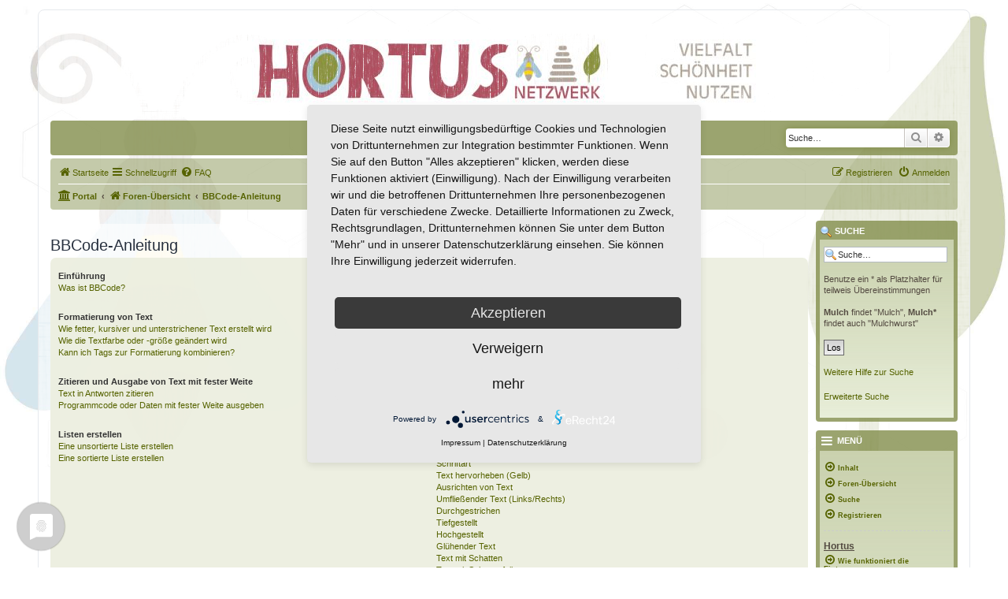

--- FILE ---
content_type: text/html; charset=UTF-8
request_url: https://hortus-netzwerk.de/hortusforum/app.php/help/bbcode?sid=1ba65f61da5fbd8892bbcbe935151e88
body_size: 16108
content:
<!DOCTYPE html>
<html dir="ltr" lang="de">
<script type="application/javascript" src="https://app.usercentrics.eu/latest/main.js" id="VTJVISKU"></script>
<link rel="preconnect" href="//privacy-proxy.usercentrics.eu"> <link rel="preload" href="//privacy-proxy.usercentrics.eu/latest/uc-block.bundle.js" as="script">
<script type="application/javascript" src="https://privacy-proxy.usercentrics.eu/latest/uc-block.bundle.js"></script>
<link rel="preconnect" href="//privacy-proxy.usercentrics.eu">
<link rel="preload" href="//privacy-proxy.usercentrics.eu/latest/uc-block.bundle.js" as="script">
<meta charset="utf-8" />
<meta http-equiv="X-UA-Compatible" content="IE=edge">
<meta name="viewport" content="width=device-width, initial-scale=1" />

<title>hortus-netzwerk.de - BBCode-Anleitung</title>

	<link rel="alternate" type="application/atom+xml" title="Feed - hortus-netzwerk.de" href="/hortusforum/app.php/feed?sid=bb4a0ddba7b05ec0b12e825ae3e6c713">			<link rel="alternate" type="application/atom+xml" title="Feed - Neue Themen" href="/hortusforum/app.php/feed/topics?sid=bb4a0ddba7b05ec0b12e825ae3e6c713">				

<!--
	phpBB style name: prosilver
	Based on style:   prosilver (this is the default phpBB3 style)
	Original author:  Tom Beddard ( http://www.subBlue.com/ )
	Modified by:
-->

<link href="./../../assets/css/font-awesome.min.css?assets_version=188" rel="stylesheet">
<link href="./../../styles/hortus-netzwerk/theme/stylesheet.css?assets_version=188" rel="stylesheet">
<link href="./../../styles/hortus-netzwerk/theme/de/stylesheet.css?assets_version=188" rel="stylesheet">




<!--[if lte IE 9]>
	<link href="./../../styles/hortus-netzwerk/theme/tweaks.css?assets_version=188" rel="stylesheet">
<![endif]-->

<style type="text/css">
    .mention {
        color: #ff0000;
    }
</style>		
<link href="./../../ext/board3/portal/styles/prosilver/theme/portal.css?assets_version=188" rel="stylesheet" media="screen">
<link href="./../../ext/board3/portal/styles/prosilver/theme/portal_all.css?assets_version=188" rel="stylesheet" media="screen">
<link href="./../../ext/board3/portal/styles/prosilver/theme/portal_all_responsive.css?assets_version=188" rel="stylesheet" media="screen">
<link href="./../../ext/paul999/mention/styles/all/theme/mention.css?assets_version=188" rel="stylesheet" media="screen">
<link href="./../../assets/css/font-awesome.min.css?assets_version=188" rel="stylesheet" media="screen">
<link href="./../../ext/stevotvr/flair/styles/all/theme/flair.css?assets_version=188" rel="stylesheet" media="screen">
<link href="./../../ext/vse/abbc3/styles/all/theme/abbc3_common.css?assets_version=188" rel="stylesheet" media="screen">
<link href="./../../ext/vse/lightbox/styles/all/template/lightbox/css/lightbox.min.css?assets_version=188" rel="stylesheet" media="screen">

<!-- Anfang RSB -->
<!-- Einbindung RSB prosilver zusaetzlich eigene css -->
<link href="./../../styles/prosilver/theme/stylesheet.css?assets_version=188" rel="stylesheet" />
<link href="./../../styles/hortus-netzwerk/theme/stylesheet.css?assets_version=188" rel="stylesheet" />
<!-- Ende RSB -->
	<style>
		@media (min-width: 900px) {
						.content img.postimage,
			.attachbox img.postimage {
				max-height: 250px !important;
				max-width: 250px !important;
			}
		}
	</style>
<!-- Matomo -->
<script>
  var _paq = window._paq = window._paq || [];
  /* tracker methods like "setCustomDimension" should be called before "trackPageView" */
  _paq.push(["setCookieDomain", "*.hortus-netzwerk.de"]);
  _paq.push(['trackPageView']);
  _paq.push(['enableLinkTracking']);
  (function() {
    var u="//stats.lonetal.it/";
    _paq.push(['setTrackerUrl', u+'matomo.php']);
    _paq.push(['setSiteId', '7']);
    var d=document, g=d.createElement('script'), s=d.getElementsByTagName('script')[0];
    g.async=true; g.src=u+'matomo.js'; s.parentNode.insertBefore(g,s);
  })();
</script>
<noscript><p><img src="//stats.lonetal.it/matomo.php?idsite=7&amp;rec=1" style="border:0;" alt="" /></p></noscript>
<!-- End Matomo Code -->
</head>
<body id="phpbb" class="nojs notouch section-app/help/bbcode ltr ">


<div id="wrap" class="wrap">
	<a id="top" class="top-anchor" accesskey="t"></a>
	<div id="page-header">
    <!-- Hortus-Netzwerk Banner -->
		<div><center><a href="https://hortus-netzwerk.de/" target="_blank"><img width="100%" src="https://hortus-netzwerk.de/wp-content/uploads/2018/09/hortus-banner06.png"></a></center></div>			
		<div class="headerbar" role="banner">
				<div class="inner">
									<div id="search-box" class="search-box search-header" role="search">
				<form action="./../../search.php?sid=bb4a0ddba7b05ec0b12e825ae3e6c713" method="get" id="search">
				<fieldset>
					<input name="keywords" id="keywords" type="search" maxlength="128" title="Suche nach Wörtern" class="inputbox search tiny" size="20" value="" placeholder="Suche…" />
					<button class="button button-search" type="submit" title="Suche">
						<i class="icon fa-search fa-fw" aria-hidden="true"></i><span class="sr-only">Suche</span>
					</button>
					<a href="./../../search.php?sid=bb4a0ddba7b05ec0b12e825ae3e6c713" class="button button-search-end" title="Erweiterte Suche">
						<i class="icon fa-cog fa-fw" aria-hidden="true"></i><span class="sr-only">Erweiterte Suche</span>
					</a>
					<input type="hidden" name="sid" value="bb4a0ddba7b05ec0b12e825ae3e6c713" />

				</fieldset>
				</form>
			</div>
						
			</div>
					</div>
				<div class="navbar" role="navigation">
	<div class="inner">

	<ul id="nav-main" class="nav-main linklist" role="menubar">

		<li id="quick-links" class="quick-links dropdown-container responsive-menu" data-skip-responsive="true">
			<a href="https://hortus-netzwerk.de"  title="Startseite" role="menuitem">
				<i class="icon fa-home fa-fw" aria-hidden="true"></i><span>Startseite</span>
			</a>
			<a href="#" class="dropdown-trigger">
				<i class="icon fa-bars fa-fw" aria-hidden="true"></i><span>Schnellzugriff</span>
			</a>
			<div class="dropdown">
				<div class="pointer"><div class="pointer-inner"></div></div>
				<ul class="dropdown-contents" role="menu">
					
											<li class="separator"></li>
																									<li>
								<a href="./../../search.php?search_id=unanswered&amp;sid=bb4a0ddba7b05ec0b12e825ae3e6c713" role="menuitem">
									<i class="icon fa-file-o fa-fw icon-gray" aria-hidden="true"></i><span>Unbeantwortete Themen</span>
								</a>
							</li>
							<li>
								<a href="./../../search.php?search_id=active_topics&amp;sid=bb4a0ddba7b05ec0b12e825ae3e6c713" role="menuitem">
									<i class="icon fa-file-o fa-fw icon-blue" aria-hidden="true"></i><span>Aktive Themen</span>
								</a>
							</li>
							<li class="separator"></li>
							<li>
								<a href="./../../search.php?sid=bb4a0ddba7b05ec0b12e825ae3e6c713" role="menuitem">
									<i class="icon fa-search fa-fw" aria-hidden="true"></i><span>Suche</span>
								</a>
							</li>
					
										<li class="separator"></li>

									</ul>
			</div>
		</li>

				<li data-skip-responsive="true">
			<a href="/hortusforum/app.php/help/faq?sid=bb4a0ddba7b05ec0b12e825ae3e6c713" rel="help" title="Häufig gestellte Fragen" role="menuitem">
				<i class="icon fa-question-circle fa-fw" aria-hidden="true"></i><span>FAQ</span>
			</a>
		</li>
						
			<li class="rightside"  data-skip-responsive="true">
			<a href="./../../ucp.php?mode=login&amp;redirect=app.php%2Fhelp%2Fbbcode&amp;sid=bb4a0ddba7b05ec0b12e825ae3e6c713" title="Anmelden" accesskey="x" role="menuitem">
				<i class="icon fa-power-off fa-fw" aria-hidden="true"></i><span>Anmelden</span>
			</a>
		</li>
					<li class="rightside" data-skip-responsive="true">
				<a href="./../../ucp.php?mode=register&amp;sid=bb4a0ddba7b05ec0b12e825ae3e6c713" role="menuitem">
					<i class="icon fa-pencil-square-o  fa-fw" aria-hidden="true"></i><span>Registrieren</span>
				</a>
			</li>
						</ul>

	<ul id="nav-breadcrumbs" class="nav-breadcrumbs linklist navlinks" role="menubar">
				
		
		<li class="breadcrumbs" itemscope itemtype="https://schema.org/BreadcrumbList">

			
			<span class="crumb"><a href="/hortusforum/app.php/portal?sid=bb4a0ddba7b05ec0b12e825ae3e6c713" data-navbar-reference="portal"><i class="icon fa-university fa-fw" aria-hidden="true"></i><span>Portal</span></a></span>				<span class="crumb" itemtype="https://schema.org/ListItem" itemprop="itemListElement" itemscope><a itemprop="item" href="./../../index.php?sid=bb4a0ddba7b05ec0b12e825ae3e6c713" accesskey="h" data-navbar-reference="index"><i class="icon fa-home fa-fw"></i><span itemprop="name">Foren-Übersicht</span></a><meta itemprop="position" content="1" /></span>

											
								<span class="crumb" itemtype="https://schema.org/ListItem" itemprop="itemListElement" itemscope><a itemprop="item" href="/hortusforum/app.php/help/bbcode?sid=bb4a0ddba7b05ec0b12e825ae3e6c713"><span itemprop="name">BBCode-Anleitung</span></a><meta itemprop="position" content="2" /></span>
							
					</li>

		
					<li class="rightside responsive-search">
				<a href="./../../search.php?sid=bb4a0ddba7b05ec0b12e825ae3e6c713" title="Zeigt die erweiterten Suchoptionen an" role="menuitem">
					<i class="icon fa-search fa-fw" aria-hidden="true"></i><span class="sr-only">Suche</span>
				</a>
			</li>
			</ul>

	</div>
</div>
	</div>

	<div id="portal-page-body">
<div id="portal-body">
<div class="portal-body-wrapper">
	<!-- Config for the left and right blocks //-->

<!-- Config for the center blocks //-->

<!-- Config for compact blocks //-->

<!-- Images-URL //-->

<!-- Vertical distance between left/right and center Blocks -->


<!-- show Icons in left/right Blocks? 0=no 1=yes -->

<!-- postbody top (default 1 by prosilver) 0=no 1=yes -->

<!-- override the column width settings of the ACP for this style? 0=no 1=yes -->

<!-- override the column width settings of the ACP - set the width if enabled -->
	<div class="portal-body-center" style="margin: 0 180px 0 -10px; padding: 0 10px;">

	<a id="start_here" class="anchor"></a>
	<div id="page-body" class="page-body" role="main">
		
		
<h2 class="faq-title">BBCode-Anleitung</h2>


<div class="panel bg1" id="faqlinks">
	<div class="inner">
		<div class="column1">
					
			<dl class="faq">
				<dt><strong>Einführung</strong></dt>
									<dd><a href="#f0r0">Was ist BBCode?</a></dd>
							</dl>
					
			<dl class="faq">
				<dt><strong>Formatierung von Text</strong></dt>
									<dd><a href="#f1r0">Wie fetter, kursiver und unterstrichener Text erstellt wird</a></dd>
									<dd><a href="#f1r1">Wie die Textfarbe oder -größe geändert wird</a></dd>
									<dd><a href="#f1r2">Kann ich Tags zur Formatierung kombinieren?</a></dd>
							</dl>
					
			<dl class="faq">
				<dt><strong>Zitieren und Ausgabe von Text mit fester Weite</strong></dt>
									<dd><a href="#f2r0">Text in Antworten zitieren</a></dd>
									<dd><a href="#f2r1">Programmcode oder Daten mit fester Weite ausgeben</a></dd>
							</dl>
					
			<dl class="faq">
				<dt><strong>Listen erstellen</strong></dt>
									<dd><a href="#f3r0">Eine unsortierte Liste erstellen</a></dd>
									<dd><a href="#f3r1">Eine sortierte Liste erstellen</a></dd>
							</dl>
									</div>

				<div class="column2">
			
			<dl class="faq">
				<dt><strong>Links erstellen</strong></dt>
									<dd><a href="#f4r0">Links auf eine andere Website</a></dd>
							</dl>
					
			<dl class="faq">
				<dt><strong>Bilder in Beiträgen anzeigen</strong></dt>
									<dd><a href="#f5r0">Ein Bild zu einem Beitrag hinzufügen</a></dd>
									<dd><a href="#f5r1">Dateien zu einem Beitrag hinzufügen</a></dd>
							</dl>
					
			<dl class="faq">
				<dt><strong>Embedding Media</strong></dt>
									<dd><a href="#f6r0">Wie werden Medien von anderen Seiten in Posts eingebunden</a></dd>
							</dl>
					
			<dl class="faq">
				<dt><strong>Andere Punkte</strong></dt>
									<dd><a href="#f7r0">Kann ich meine eigenen Tags hinzufügen</a></dd>
							</dl>
					
			<dl class="faq">
				<dt><strong>Advanced BBCode Box BBCodes</strong></dt>
									<dd><a href="#f8r0">Schriftart</a></dd>
									<dd><a href="#f8r1">Text hervorheben (Gelb)</a></dd>
									<dd><a href="#f8r2">Ausrichten von Text</a></dd>
									<dd><a href="#f8r3">Umfließender Text (Links/Rechts)</a></dd>
									<dd><a href="#f8r4">Durchgestrichen</a></dd>
									<dd><a href="#f8r5">Tiefgestellt</a></dd>
									<dd><a href="#f8r6">Hochgestellt</a></dd>
									<dd><a href="#f8r7">Glühender Text</a></dd>
									<dd><a href="#f8r8">Text mit Schatten</a></dd>
									<dd><a href="#f8r9">Text mit Schattenfall</a></dd>
									<dd><a href="#f8r10">Unscharfer Text</a></dd>
									<dd><a href="#f8r11">Text ein-/ausblenden</a></dd>
									<dd><a href="#f8r12">Vorformatierter Text</a></dd>
									<dd><a href="#f8r13">Text Richtung (links nach rechts/rechts nach links)</a></dd>
									<dd><a href="#f8r14">Lauftext (nach unten|oben|links|rechts)</a></dd>
									<dd><a href="#f8r15">Spoiler Nachricht</a></dd>
									<dd><a href="#f8r16">Inhalt für Gäste verstecken</a></dd>
									<dd><a href="#f8r17">Moderator Nachricht</a></dd>
									<dd><a href="#f8r18">Off-topic Nachricht</a></dd>
									<dd><a href="#f8r19">NFO-ASCII-Art-Text</a></dd>
									<dd><a href="#f8r20">Webvideo hinzufügen</a></dd>
							</dl>
				</div>
	</div>
</div>

	<div class="panel bg2">
		<div class="inner">

		<div class="content">
			<h2 class="faq-title">Einführung</h2>
							<dl class="faq">
					<dt id="f0r0"><strong>Was ist BBCode?</strong></dt>
					<dd>BBCode ist eine spezielle Umsetzung von HTML. Ob du BBCode in deinen Beiträgen auf diesem Board verwenden kannst, wird durch die Board-Administration festgelegt. Sofern du es verwenden darfst, kannst du es auch im Beitrags-Formular für diesen Beitrag deaktivieren. BBCode ist ähnlich wie HTML aufgebaut, Tags werden von eckigen Klammern („[“ und „]“) statt spitzen („&lt;“ und „&gt;“) eingeschlossen und erlauben eine bessere Kontrolle, was und wie etwas angezeigt wird. Je nach verwendetem Template wirst du über dem Bereich für den Nachrichtentext Schaltflächen finden, die dir die Verwendung von BBCode vereinfachen werden. Aber selbst dann kann die folgende Anleitung für dich hilfreich sein.</dd>
				</dl>
				<a href="#faqlinks" class="top">
					<i class="icon fa-chevron-circle-up fa-fw icon-gray" aria-hidden="true"></i><span>Nach oben</span>
				</a>
									</div>

		</div>
	</div>
	<div class="panel bg1">
		<div class="inner">

		<div class="content">
			<h2 class="faq-title">Formatierung von Text</h2>
							<dl class="faq">
					<dt id="f1r0"><strong>Wie fetter, kursiver und unterstrichener Text erstellt wird</strong></dt>
					<dd>BBCode enthält Tags, die dir eine schnelle Formatierung deines Textes ermöglichen. Dies wird folgendermaßen gemacht: <ul><li>Um einen Text Fett zu machen, schließe ihn in <strong>[b][/b]</strong> ein. So wird z.&nbsp;B.<br /><br /><strong>[b]</strong>Hallo<strong>[/b]</strong><br /><br />zu <strong>Hallo</strong></li><li>Zum Unterstreichen von Text benutze <strong>[u][/u]</strong>. So wird z.&nbsp;B. aus:<br /><br /><strong>[u]</strong>Guten Morgen<strong>[/u]</strong><br /><br /><span style="text-decoration: underline">Guten Morgen</span></li><li>Um Text kursiv zu stellen, verwende <strong>[i][/i]</strong>. So wird z.&nbsp;B.<br /><br />Das ist <strong>[i]</strong>großartig!<strong>[/i]</strong><br /><br />zu Das ist <em>großartig!</em></li></ul></dd>
				</dl>
				<a href="#faqlinks" class="top">
					<i class="icon fa-chevron-circle-up fa-fw icon-gray" aria-hidden="true"></i><span>Nach oben</span>
				</a>
				<hr class="dashed" />							<dl class="faq">
					<dt id="f1r1"><strong>Wie die Textfarbe oder -größe geändert wird</strong></dt>
					<dd>Um die Farbe oder die Größe deines Textes zu ändern, können die folgenden Tags genutzt werden. Beachte dabei bitte, dass es von dem Browser und dem System der Betrachter abhängig ist, wie die Darstellung des Textes erfolgt: <ul><li>Die Farbe des Textes wird geändert, in dem er in <strong>[color=][/color]</strong> eingeschlossen wird. Du kannst entweder eine den Browsern bekannte Farbe wie z.&nbsp;B. red, blue, yellow, etc. angeben oder einen Farbwert aus drei zweistelligen Hexadezimalwerten wie #FFFFFF, #000000 verwenden. Um beispielsweise roten Text zu erstellen:<br /><br /><strong>[color=red]</strong>Hallo!<strong>[/color]</strong><br /><br />oder<br /><br /><strong>[color=#FF0000]</strong>Hallo!<strong>[/color]</strong><br /><br />Beides ergibt <span style="color:red">Hallo!</span>.</li><li>Die Textgröße wird in ähnlicher Weise mit <strong>[size=][/size]</strong> geändert. Dieser Tag ist abhängig von dem Template, das der Benutzer ausgewählt hat, aber die empfohlene Angabe ist ein numerischer Wert, der die Textgröße in Prozent angibt – beginnend standardmäßig mit 20 (sehr klein) und endend mit 200 (sehr groß). Zum Beispiel:<br /><br /><strong>[size=30]</strong>KLEIN<strong>[/size]</strong><br /><br />wird gewöhnlich <span style="font-size:30%;">KLEIN</span> sein,<br /><br />während:<br /><br /><strong>[size=200]</strong>GROSS!<strong>[/size]</strong><br /><br /><span style="font-size:200%;">GROSS!</span> sein wird</li></ul></dd>
				</dl>
				<a href="#faqlinks" class="top">
					<i class="icon fa-chevron-circle-up fa-fw icon-gray" aria-hidden="true"></i><span>Nach oben</span>
				</a>
				<hr class="dashed" />							<dl class="faq">
					<dt id="f1r2"><strong>Kann ich Tags zur Formatierung kombinieren?</strong></dt>
					<dd>Natürlich kannst du das. Um z.&nbsp;B. die Aufmerksamkeit eines anderen zu erhalten, kannst du<br /><br /><strong>[size=200][color=red][b]</strong>SCHAU MICH AN!<strong>[/b][/color][/size]</strong><br /><br />schreiben, was als <span style="color:red;font-size:200%;"><strong>SCHAU MICH AN!</strong></span> ausgegeben wird.<br /><br />Wir empfehlen jedoch nicht, viel Text derart zu formatieren! Beachte, dass du als Autor dafür verantwortlich bist, dass die Tags richtig geschlossen werden. Zum Beispiel ist das hier falsch:<br /><br /><strong>[b][u]</strong>Das ist falsch<strong>[/b][/u]</strong></dd>
				</dl>
				<a href="#faqlinks" class="top">
					<i class="icon fa-chevron-circle-up fa-fw icon-gray" aria-hidden="true"></i><span>Nach oben</span>
				</a>
									</div>

		</div>
	</div>
	<div class="panel bg2">
		<div class="inner">

		<div class="content">
			<h2 class="faq-title">Zitieren und Ausgabe von Text mit fester Weite</h2>
							<dl class="faq">
					<dt id="f2r0"><strong>Text in Antworten zitieren</strong></dt>
					<dd>Es gibt zwei Arten, Text zu zitieren: mit Quelle und ohne.<ul><li>Wenn du die „Mit Zitat antworten“-Funktion zur Antwort auf einen Beitrag verwendest, wirst du feststellen, dass der alte Beitragstext von <strong>[quote=&quot;&quot;][/quote]</strong> umschlossen zum Nachrichtentext hinzugefügt wird. Dies erlaubt dir unter Angabe einer Referenz zu einer Person oder zu etwas anderem von dir gewähltem zu zitieren. Um z.&nbsp;B. einen Text von Herrn Klecks zu zitieren, solltest du Folgendes eingeben:<br /><br /><strong>[quote=&quot;Herr Klecks&quot;]</strong>Der Text von Herrn Klecks würde hier stehen<strong>[/quote]</strong><br /><br />Bei der Ausgabe wird dem Text automatisch „Herr Klecks hat geschrieben:“ vorangestellt. Beachte, dass du den Namen in Anführungszeichen (&quot;&quot;) einschließen <strong>musst</strong>, sie sind nicht optional.</li><li>Die zweite Methode erlaubt dir, etwas ohne Quellangabe zu zitieren. Dazu musst du den Text in <strong>[quote][/quote]</strong> einschließen. Wenn du die Nachricht anschaust, wird der Text in einem Zitat-Block angezeigt.</li></ul></dd>
				</dl>
				<a href="#faqlinks" class="top">
					<i class="icon fa-chevron-circle-up fa-fw icon-gray" aria-hidden="true"></i><span>Nach oben</span>
				</a>
				<hr class="dashed" />							<dl class="faq">
					<dt id="f2r1"><strong>Programmcode oder Daten mit fester Weite ausgeben</strong></dt>
					<dd>Wenn du einen Auszug eines Programmcodes oder etwas anderes, das eine feste Textweite wie eine Courier-Schrift benötigt, eingeben möchtest, solltest du den Text in <strong>[code][/code]</strong> einschließen, z.&nbsp;B.<br /><br /><strong>[code]</strong>echo &quot;Das ist ein Stück Programmcode&quot;;<strong>[/code]</strong><br /><br />Alle Formatierungen, die innerhalb von <strong>[code][/code]</strong> genutzt werden, bleiben erhalten, wenn der Text betrachtet wird.</dd>
				</dl>
				<a href="#faqlinks" class="top">
					<i class="icon fa-chevron-circle-up fa-fw icon-gray" aria-hidden="true"></i><span>Nach oben</span>
				</a>
									</div>

		</div>
	</div>
	<div class="panel bg1">
		<div class="inner">

		<div class="content">
			<h2 class="faq-title">Listen erstellen</h2>
							<dl class="faq">
					<dt id="f3r0"><strong>Eine unsortierte Liste erstellen</strong></dt>
					<dd>BBCode unterstützt zwei Arten von Listen: unsortierte und sortierte. Sie sind im Wesentlichen identisch zu ihren HTML-Entsprechungen. Eine unsortierte Liste gibt die Elemente deiner Liste hintereinander durch einen Aufzählungspunkt gekennzeichnet aus. Verwende <strong>[list][/list]</strong>, um eine unsortierte Liste zu erstellen und beginne jeden Aufzählungspunkt mit <strong>[*]</strong>. Um zum Beispiel deine Lieblingsfarben aufzulisten, verwende:<br /><br /><strong>[list]</strong><br /><strong>[*]</strong>Rot<br /><strong>[*]</strong>Blau<br /><strong>[*]</strong>Gelb<br /><strong>[/list]</strong><br /><br />Dies würde folgende Liste ergeben:<ul><li>Rot</li><li>Blau</li><li>Gelb</li></ul><br />Alternativ kannst du auch den Listenpunkt-Stil definieren: <strong>[list=disc][/list]</strong>, <strong>[list=circle][/list]</strong> oder <strong>[list=square][/list]</strong>.</dd>
				</dl>
				<a href="#faqlinks" class="top">
					<i class="icon fa-chevron-circle-up fa-fw icon-gray" aria-hidden="true"></i><span>Nach oben</span>
				</a>
				<hr class="dashed" />							<dl class="faq">
					<dt id="f3r1"><strong>Eine sortierte Liste erstellen</strong></dt>
					<dd>Die zweite Listenart, die sortierte Liste, erlaubt dir, festzulegen, was den Punkten vorangestellt wird. Um eine sortierte Liste zu erstellen, verwende <strong>[list=1][/list]</strong> für eine nummerierte oder alternativ <strong>[list=a][/list]</strong> für eine alphabetische Liste. Wie bei der unsortierten Liste wird jeder Punkt durch <strong>[*]</strong> festgelegt. Zum Beispiel:<br /><br /><strong>[list=1]</strong><br /><strong>[*]</strong>Gehe einkaufen<br /><strong>[*]</strong>Kaufe einen neuen Computer<br /><strong>[*]</strong>Verfluche den Computer, wenn er abstürzt<br /><strong>[/list]</strong><br /><br />würde ergeben:<ol style="list-style-type: decimal;"><li>Gehe einkaufen</li><li>Kaufe einen neuen Computer</li><li>Verfluche den Computer, wenn er abstürzt</li></ol>Eine alphabetische Liste würdest du hingegen wie folgt erstellen:<br /><br /><strong>[list=a]</strong><br /><strong>[*]</strong>Die erste mögliche Antwort<br /><strong>[*]</strong>Die zweite mögliche Antwort<br /><strong>[*]</strong>Die dritte mögliche Antwort<br /><strong>[/list]</strong><br /><br />ergibt<ol style="list-style-type: lower-alpha"><li>Die erste mögliche Antwort</li><li>Die zweite mögliche Antwort</li><li>Die dritte mögliche Antwort</li></ol><br /><strong>[list=A]</strong><br /><strong>[*]</strong>Die erste mögliche Antwort<br /><strong>[*]</strong>Die zweite mögliche Antwort<br /><strong>[*]</strong>Die dritte mögliche Antwort<br /><strong>[/list]</strong><br /><br />ergibt<ol style="list-style-type: upper-alpha"><li>Die erste mögliche Antwort</li><li>Die zweite mögliche Antwort</li><li>Die dritte mögliche Antwort</li></ol><br /><strong>[list=i]</strong><br /><strong>[*]</strong>Die erste mögliche Antwort<br /><strong>[*]</strong>Die zweite mögliche Antwort<br /><strong>[*]</strong>Die dritte mögliche Antwort<br /><strong>[/list]</strong><br /><br />ergibt<ol style="list-style-type: lower-roman"><li>Die erste mögliche Antwort</li><li>Die zweite mögliche Antwort</li><li>Die dritte mögliche Antwort</li></ol><br /><strong>[list=I]</strong><br /><strong>[*]</strong>Die erste mögliche Antwort<br /><strong>[*]</strong>Die zweite mögliche Antwort<br /><strong>[*]</strong>Die dritte mögliche Antwort<br /><strong>[/list]</strong><br /><br />ergibt<ol style="list-style-type: upper-roman"><li>Die erste mögliche Antwort</li><li>Die zweite mögliche Antwort</li><li>Die dritte mögliche Antwort</li></ol></dd>
				</dl>
				<a href="#faqlinks" class="top">
					<i class="icon fa-chevron-circle-up fa-fw icon-gray" aria-hidden="true"></i><span>Nach oben</span>
				</a>
									</div>

		</div>
	</div>
	<div class="panel bg2">
		<div class="inner">

		<div class="content">
			<h2 class="faq-title">Links erstellen</h2>
							<dl class="faq">
					<dt id="f4r0"><strong>Links auf eine andere Website</strong></dt>
					<dd>phpBBs BBCode unterstützt mehrere Wege, um URIs (Uniform Resource Indicators), auch als URLs oder Links bekannt, zu erstellen.<ul><li>Der erste davon ist der <strong>[url=][/url]</strong>-Tag; alles, was du nach dem =-Zeichen angibst, wird als Link für den Inhalt des Tags verwendet. Um beispielsweise auf phpBB.de zu linken, kannst du folgenden Code verwenden:<br /><br /><strong>[url=https://www.phpbb.de/]</strong>Besuche phpBB.de!<strong>[/url]</strong><br /><br />Dies würde folgenden Link erstellen: <a href="https://www.phpbb.de/">Besuche phpBB.de!</a> Die Seite wird abhängig von den Einstellungen des Browsers des Benutzers im gleichen oder in einem neuen Fenster geöffnet.</li><li>Wenn du möchtest, dass die URL selbst als Beschreibung angezeigt wird, kannst du dies wie folgt erreichen:<br /><br /><strong>[url]</strong>https://www.phpbb.de/<strong>[/url]</strong><br /><br />Dies würde folgenden Link erstellen: <a href="https://www.phpbb.de/">https://www.phpbb.de/</a></li><li>phpBB hat zusätzlich eine Funktion, um Links automatisch zu erkennen. Diese Funktion wandelt jede syntaktisch korrekte URL in einen Link um, ohne dass du einen Tag oder sogar das führende https:// angeben musst. Wenn du zum Beispiel in deinem Text www.phpbb.de schreibst, so wird dies automatisch zu <a href="https://www.phpbb.de/">www.phpbb.de</a>, sobald du die Nachricht betrachtest.</li><li>Die selbe Funktionalität steht auch bei E-Mail-Adressen zur Verfügung. Du kannst entweder eine Adresse explizit kennzeichnen; z.&nbsp;B.:<br /><br /><strong>[email]</strong>niemand@domain.tld<strong>[/email]</strong><br /><br />Dies ergibt <a href="mailto:niemand@domain.tld">niemand@domain.tld</a>. Oder du kannst direkt niemand@domain.tld in deiner Nachricht verwenden, was automatisch umgewandelt wird, wenn du die Nachricht anschaust.</li></ul>Wie bei allen BBCode-Tags kannst du URLs all den anderen Tags wie <strong>[img][/img]</strong> (siehe nächsten Eintrag), <strong>[b][/b]</strong> usw. hinterlegen. Wie bei den Formatierungs-Tags liegt es an dir, die richtige Reihenfolge beim Öffnen und beim Schließen einzuhalten. So ist zum Beispiel:<br /><br /><strong>[url=https://www.phpbb.com/][img]</strong>https://www.phpbb.com/theme/images/logos/blue/160x52.png<strong>[/url][/img]</strong><br /><br /><span style="text-decoration: underline">nicht</span> richtig und kann dazu führen, dass dein Beitrag gelöscht wird.</dd>
				</dl>
				<a href="#faqlinks" class="top">
					<i class="icon fa-chevron-circle-up fa-fw icon-gray" aria-hidden="true"></i><span>Nach oben</span>
				</a>
									</div>

		</div>
	</div>
	<div class="panel bg1">
		<div class="inner">

		<div class="content">
			<h2 class="faq-title">Bilder in Beiträgen anzeigen</h2>
							<dl class="faq">
					<dt id="f5r0"><strong>Ein Bild zu einem Beitrag hinzufügen</strong></dt>
					<dd>phpBBs BBCode hat einen Tag, um Bilder in einem Beitrag einzufügen. Dabei müssen zwei wichtige Punkte beachtet werden: erstens mögen es viele Benutzer nicht, wenn viele Bilder in einem Beitrag enthalten sind und zweitens muss das Bild, das du anzeigen möchtest, bereits im Internet verfügbar sein (es darf also nicht nur auf deinem Computer liegen, sofern du ihn nicht als Webserver betreibst!). Um ein Bild anzuzeigen, musst du die URL, die auf das Bild verweist, mit dem <strong>[img][/img]</strong>-Tag umschließen. Zum Beispiel:<br /><br /><strong>[img]</strong>https://www.phpbb.com/theme/images/logos/blue/160x52.png<strong>[/img]</strong><br /><br />Wie schon im Abschnitt über Links erwähnt, kannst du ein Bild auch innerhalb des <strong>[url][/url]</strong>-Tags verwenden:<br /><br /><strong>[url=https://www.phpbb.com/][img]</strong>https://www.phpbb.com/theme/images/logos/blue/160x52.png<strong>[/img][/url]</strong><br /><br />ergibt:<br /><br /><a href="https://www.phpbb.com/"><img src="https://www.phpbb.com/theme/images/logos/blue/160x52.png" alt="" /></a></dd>
				</dl>
				<a href="#faqlinks" class="top">
					<i class="icon fa-chevron-circle-up fa-fw icon-gray" aria-hidden="true"></i><span>Nach oben</span>
				</a>
				<hr class="dashed" />							<dl class="faq">
					<dt id="f5r1"><strong>Dateien zu einem Beitrag hinzufügen</strong></dt>
					<dd>Dateianhänge können nun mit dem neuen <strong>[attachment=][/attachment]</strong>-Tag an jeder Stelle eines Beitrags eingefügt werden, sofern Dateianhänge durch die Board-Administration zugelassen wurden und du ausreichende Rechte zur Erstellung eines Dateianhangs hast. Innerhalb des Formulars zur Beitragserstellung findest du eine Auswahlliste (oder eine Schaltfläche), um Dateianhänge innerhalb des Beitrags zu platzieren.</dd>
				</dl>
				<a href="#faqlinks" class="top">
					<i class="icon fa-chevron-circle-up fa-fw icon-gray" aria-hidden="true"></i><span>Nach oben</span>
				</a>
									</div>

		</div>
	</div>
	<div class="panel bg2">
		<div class="inner">

		<div class="content">
			<h2 class="faq-title">Embedding Media</h2>
							<dl class="faq">
					<dt id="f6r0"><strong>Wie werden Medien von anderen Seiten in Posts eingebunden</strong></dt>
					<dd>User können Medien von anderen erlaubten Seiten wie Video und Audio einbinden indem
										die <strong>[media][/media]</strong> Tags oder indem einfach die reine URL der erlaubten Seite
										in den Text kopiert wird. Als Beispiel:<br /><br />
										<strong>[media]</strong><r><YOUTUBE id="QH2-TGUlwu4"><URL url="https://youtu.be/QH2-TGUlwu4">https://youtu.be/QH2-TGUlwu4</URL></YOUTUBE></r><strong>[/media]</strong>
										<br /><br />Wie oben beschrieben kann die URL auch ohne die
										<strong>[media]</strong> Tags verwendet werden.
										<br /><br />Das hier gezeigt Beispiel würde folgendes generieren:<br /><br /><span data-s9e-mediaembed="youtube" style="display:inline-block;width:100%;max-width:640px"><span style="display:block;overflow:hidden;position:relative;padding-bottom:56.25%"><iframe allowfullscreen="" loading="lazy" scrolling="no" style="background:url(https://i.ytimg.com/vi/QH2-TGUlwu4/hqdefault.jpg) 50% 50% / cover;border:0;height:100%;left:0;position:absolute;width:100%" src="https://www.youtube.com/embed/QH2-TGUlwu4"></iframe></span></span>
										<br /><br />Die folgenden Seiten sind erlaubt:<br /><samp>abcnews, acast, amazon, anchor, applepodcasts, audioboom, audiomack, audius, bandcamp, bbcnews, bitchute, bleacherreport, brightcove, castos, cbsnews, clyp, cnbc, cnn, cnnmoney, codepen, comedycentral, coub, dailymotion, democracynow, dumpert, eighttracks, espn, facebook, falstad, flickr, foxnews, funnyordie, gamespot, getty, gfycat, gifs, giphy, gist, globalnews, gofundme, googledrive, googleplus, googlesheets, hudl, hulu, ign, imdb, imgur, indiegogo, instagram, internetarchive, izlesene, jsfiddle, jwplatform, kaltura, khl, kickstarter, libsyn, liveleak, livestream, mailru, medium, megaphone, metacafe, mixcloud, mlb, mrctv, msnbc, natgeochannel, natgeovideo, nbcnews, nbcsports, nhl, npr, nytimes, odysee, orfium, pastebin, pinterest, podbean, prezi, reddit, rumble, rutube, scribd, sendvid, slideshare, soundcloud, sporcle, sportsnet, spotify, spreaker, steamstore, stitcher, strawpoll, streamable, streamja, teamcoco, ted, telegram, theatlantic, theguardian, theonion, tiktok, tmz, tradingview, traileraddict, trendingviews, tumblr, twentyfoursevensports, twitch, twitter, ustream, vbox7, veoh, vevo, videodetective, vimeo, vine, vk, vocaroo, vox, washingtonpost, wavekit, wistia, wshh, wsj, xboxclips, xboxdvr, youku, youmaker, youtube.</samp>
										<br /><br />Für eine komplette Dokumentation der unterstützen Seiten und Beispiel URLs,
										besuche die <a href="https://s9etextformatter.readthedocs.io/Plugins/MediaEmbed/Sites/">
										MediaEmbed Plugin Documentation</a>.</dd>
				</dl>
				<a href="#faqlinks" class="top">
					<i class="icon fa-chevron-circle-up fa-fw icon-gray" aria-hidden="true"></i><span>Nach oben</span>
				</a>
									</div>

		</div>
	</div>
	<div class="panel bg1">
		<div class="inner">

		<div class="content">
			<h2 class="faq-title">Andere Punkte</h2>
							<dl class="faq">
					<dt id="f7r0"><strong>Kann ich meine eigenen Tags hinzufügen</strong></dt>
					<dd>Wenn du ein Administrator mit entsprechenden Rechten auf diesem Board bist, kannst du im Bereich für benutzerdefinierte BBCode-Tags weitere Tags definieren.</dd>
				</dl>
				<a href="#faqlinks" class="top">
					<i class="icon fa-chevron-circle-up fa-fw icon-gray" aria-hidden="true"></i><span>Nach oben</span>
				</a>
									</div>

		</div>
	</div>
	<div class="panel bg2">
		<div class="inner">

		<div class="content">
			<h2 class="faq-title">Advanced BBCode Box BBCodes</h2>
							<dl class="faq">
					<dt id="f8r0"><strong>Schriftart</strong></dt>
					<dd> [font=Comic Sans MS]Text[/font]<br><br><strong>Beispiel:</strong><br>[font=Comic Sans MS]Der schnelle braune Fuchs springt über den faulen Hund[/font]<br><br><strong>Ergebnis:</strong><br><span style="font-family:Comic Sans MS,sans-serif">Der schnelle braune Fuchs springt über den faulen Hund</span><hr /></dd>
				</dl>
				<a href="#faqlinks" class="top">
					<i class="icon fa-chevron-circle-up fa-fw icon-gray" aria-hidden="true"></i><span>Nach oben</span>
				</a>
				<hr class="dashed" />							<dl class="faq">
					<dt id="f8r1"><strong>Text hervorheben (Gelb)</strong></dt>
					<dd> [highlight=yellow]text[/highlight]  Tipp: Du kannst auch color=#FF0000 benutzen<br><br><strong>Beispiel:</strong><br>[highlight=yellow]Der schnelle braune Fuchs springt über den faulen Hund[/highlight]<br><br><strong>Ergebnis:</strong><br><span style="background-color:yellow">Der schnelle braune Fuchs springt über den faulen Hund</span><hr /></dd>
				</dl>
				<a href="#faqlinks" class="top">
					<i class="icon fa-chevron-circle-up fa-fw icon-gray" aria-hidden="true"></i><span>Nach oben</span>
				</a>
				<hr class="dashed" />							<dl class="faq">
					<dt id="f8r2"><strong>Ausrichten von Text</strong></dt>
					<dd> [align=center|left|right|justify]Text[/align] (zentriert, linksbündig, rechtsbündig und blocksatz)<br><br><strong>Beispiel:</strong><br>[align=center]Der schnelle braune Fuchs springt über den faulen Hund[/align]<br><br><strong>Ergebnis:</strong><br><div style="text-align:center">Der schnelle braune Fuchs springt über den faulen Hund</div><hr /></dd>
				</dl>
				<a href="#faqlinks" class="top">
					<i class="icon fa-chevron-circle-up fa-fw icon-gray" aria-hidden="true"></i><span>Nach oben</span>
				</a>
				<hr class="dashed" />							<dl class="faq">
					<dt id="f8r3"><strong>Umfließender Text (Links/Rechts)</strong></dt>
					<dd> [float=left|right]Text[/float]<br><br><strong>Beispiel:</strong><br>[float=right]Der schnelle braune Fuchs springt über den faulen Hund[/float]<br><br><strong>Ergebnis:</strong><br><div style="float:right;padding:0 10px">Der schnelle braune Fuchs springt über den faulen Hund</div><hr /></dd>
				</dl>
				<a href="#faqlinks" class="top">
					<i class="icon fa-chevron-circle-up fa-fw icon-gray" aria-hidden="true"></i><span>Nach oben</span>
				</a>
				<hr class="dashed" />							<dl class="faq">
					<dt id="f8r4"><strong>Durchgestrichen</strong></dt>
					<dd> [s]Text[/s]<br><br><strong>Beispiel:</strong><br>[s]Der schnelle braune Fuchs springt über den faulen Hund[/s]<br><br><strong>Ergebnis:</strong><br><span class="abbc3_strike" style="text-decoration:line-through">Der schnelle braune Fuchs springt über den faulen Hund</span><hr /></dd>
				</dl>
				<a href="#faqlinks" class="top">
					<i class="icon fa-chevron-circle-up fa-fw icon-gray" aria-hidden="true"></i><span>Nach oben</span>
				</a>
				<hr class="dashed" />							<dl class="faq">
					<dt id="f8r5"><strong>Tiefgestellt</strong></dt>
					<dd> [sub]Text[/sub]<br><br><strong>Beispiel:</strong><br>[sub]Der schnelle braune Fuchs springt über den faulen Hund[/sub] Der schnelle braune Fuchs springt über den faulen Hund<br><br><strong>Ergebnis:</strong><br><sub>Der schnelle braune Fuchs springt über den faulen Hund</sub> Der schnelle braune Fuchs springt über den faulen Hund<hr /></dd>
				</dl>
				<a href="#faqlinks" class="top">
					<i class="icon fa-chevron-circle-up fa-fw icon-gray" aria-hidden="true"></i><span>Nach oben</span>
				</a>
				<hr class="dashed" />							<dl class="faq">
					<dt id="f8r6"><strong>Hochgestellt</strong></dt>
					<dd> [sup]Text[/sup]<br><br><strong>Beispiel:</strong><br>[sup]Der schnelle braune Fuchs springt über den faulen Hund[/sup] Der schnelle braune Fuchs springt über den faulen Hund<br><br><strong>Ergebnis:</strong><br><sup>Der schnelle braune Fuchs springt über den faulen Hund</sup> Der schnelle braune Fuchs springt über den faulen Hund<hr /></dd>
				</dl>
				<a href="#faqlinks" class="top">
					<i class="icon fa-chevron-circle-up fa-fw icon-gray" aria-hidden="true"></i><span>Nach oben</span>
				</a>
				<hr class="dashed" />							<dl class="faq">
					<dt id="f8r7"><strong>Glühender Text</strong></dt>
					<dd> [glow=color]Text[/glow]<br><br><strong>Beispiel:</strong><br>[glow=red]Der schnelle braune Fuchs springt über den faulen Hund[/glow]<br><br><strong>Ergebnis:</strong><br><span class="glow" style="display:inline;padding:0 6px;color:#fff;text-shadow:0 0 1em red,0 0 1em red,0 0 1.2em red">Der schnelle braune Fuchs springt über den faulen Hund</span><hr /></dd>
				</dl>
				<a href="#faqlinks" class="top">
					<i class="icon fa-chevron-circle-up fa-fw icon-gray" aria-hidden="true"></i><span>Nach oben</span>
				</a>
				<hr class="dashed" />							<dl class="faq">
					<dt id="f8r8"><strong>Text mit Schatten</strong></dt>
					<dd> [shadow=color]Text[/shadow]<br><br><strong>Beispiel:</strong><br>[shadow=blue]Der schnelle braune Fuchs springt über den faulen Hund[/shadow]<br><br><strong>Ergebnis:</strong><br><span class="shadow" style="display:inline;padding:0 6px;color:blue;text-shadow:-2px 2px 2px #999">Der schnelle braune Fuchs springt über den faulen Hund</span><hr /></dd>
				</dl>
				<a href="#faqlinks" class="top">
					<i class="icon fa-chevron-circle-up fa-fw icon-gray" aria-hidden="true"></i><span>Nach oben</span>
				</a>
				<hr class="dashed" />							<dl class="faq">
					<dt id="f8r9"><strong>Text mit Schattenfall</strong></dt>
					<dd> [dropshadow=color]Text[/dropshadow]<br><br><strong>Beispiel:</strong><br>[dropshadow=blue]Der schnelle braune Fuchs springt über den faulen Hund[/dropshadow]<br><br><strong>Ergebnis:</strong><br><span class="dropshadow" style="display:inline;padding:0 6px;color:blue;text-shadow:-1px 1px 0 #999">Der schnelle braune Fuchs springt über den faulen Hund</span><hr /></dd>
				</dl>
				<a href="#faqlinks" class="top">
					<i class="icon fa-chevron-circle-up fa-fw icon-gray" aria-hidden="true"></i><span>Nach oben</span>
				</a>
				<hr class="dashed" />							<dl class="faq">
					<dt id="f8r10"><strong>Unscharfer Text</strong></dt>
					<dd> [blur=color]Text[/blur]<br><br><strong>Beispiel:</strong><br>[blur=blue]Der schnelle braune Fuchs springt über den faulen Hund[/blur]<br><br><strong>Ergebnis:</strong><br><span class="blur" style="display:inline;padding:0 6px;color:transparent;text-shadow:0 0 0.2em blue">Der schnelle braune Fuchs springt über den faulen Hund</span><hr /></dd>
				</dl>
				<a href="#faqlinks" class="top">
					<i class="icon fa-chevron-circle-up fa-fw icon-gray" aria-hidden="true"></i><span>Nach oben</span>
				</a>
				<hr class="dashed" />							<dl class="faq">
					<dt id="f8r11"><strong>Text ein-/ausblenden</strong></dt>
					<dd> [fade]Text[/fade]<br><br><strong>Beispiel:</strong><br>[fade]Der schnelle braune Fuchs springt über den faulen Hund[/fade]<br><br><strong>Ergebnis:</strong><br><span class="fadeEffect">Der schnelle braune Fuchs springt über den faulen Hund</span><hr /></dd>
				</dl>
				<a href="#faqlinks" class="top">
					<i class="icon fa-chevron-circle-up fa-fw icon-gray" aria-hidden="true"></i><span>Nach oben</span>
				</a>
				<hr class="dashed" />							<dl class="faq">
					<dt id="f8r12"><strong>Vorformatierter Text</strong></dt>
					<dd> [pre]Text[/pre]<br><br><strong>Beispiel:</strong><br>[pre]Der schnelle braune Fuchs springt über den faulen Hund
	Der schnelle braune Fuchs springt über den faulen Hund[/pre]<br><br><strong>Ergebnis:</strong><br><pre class="abbc3_pre" style="display:block;font-family:monospace;white-space:pre">Der schnelle braune Fuchs springt über den faulen Hund
	Der schnelle braune Fuchs springt über den faulen Hund</pre><hr /></dd>
				</dl>
				<a href="#faqlinks" class="top">
					<i class="icon fa-chevron-circle-up fa-fw icon-gray" aria-hidden="true"></i><span>Nach oben</span>
				</a>
				<hr class="dashed" />							<dl class="faq">
					<dt id="f8r13"><strong>Text Richtung (links nach rechts/rechts nach links)</strong></dt>
					<dd> [dir=ltr|rtl]Text[/dir]<br><br><strong>Beispiel:</strong><br>[dir=rtl]Der schnelle braune Fuchs springt über den faulen Hund[/dir]<br><br><strong>Ergebnis:</strong><br><bdo dir="rtl">Der schnelle braune Fuchs springt über den faulen Hund</bdo><hr /></dd>
				</dl>
				<a href="#faqlinks" class="top">
					<i class="icon fa-chevron-circle-up fa-fw icon-gray" aria-hidden="true"></i><span>Nach oben</span>
				</a>
				<hr class="dashed" />							<dl class="faq">
					<dt id="f8r14"><strong>Lauftext (nach unten|oben|links|rechts)</strong></dt>
					<dd> [marq=up|down|left|right]text[/marq]<br><br><strong>Beispiel:</strong><br>[marq=left]Der schnelle braune Fuchs springt über den faulen Hund[/marq]<br><br><strong>Ergebnis:</strong><br><div class="abbc3-marquee"><div class="abbc3-marquee-left">Der schnelle braune Fuchs springt über den faulen Hund</div></div><hr /></dd>
				</dl>
				<a href="#faqlinks" class="top">
					<i class="icon fa-chevron-circle-up fa-fw icon-gray" aria-hidden="true"></i><span>Nach oben</span>
				</a>
				<hr class="dashed" />							<dl class="faq">
					<dt id="f8r15"><strong>Spoiler Nachricht</strong></dt>
					<dd> [spoil]Text[/spoil]<br><br><strong>Beispiel:</strong><br>[spoil]Der schnelle braune Fuchs springt über den faulen Hund[/spoil]<br><br><strong>Ergebnis:</strong><br><div class="spoilwrapper" style="margin:1em 0;font-weight:normal;padding:4px 10px;background-color:#fff;border:1px solid #dbdbdb;border-radius:4px;color:#333"><div class="spoiltitle" style="margin:0;padding:0;width:100%"><span class="spoilbtn" style="margin:2px 5px;text-transform:uppercase;font-family:'Helvetica Neue',Helvetica,Arial,sans-serif;font-size:11px;font-weight:bold;display:block;cursor:pointer;color:#333" data-show="► Text anzeigen" data-hide="▼ Text verstecken">► Text anzeigen</span></div><div class="spoilcontent" style="color:#333;display:none;padding:5px;border-top:1px solid #ccc">Der schnelle braune Fuchs springt über den faulen Hund</div></div><hr /></dd>
				</dl>
				<a href="#faqlinks" class="top">
					<i class="icon fa-chevron-circle-up fa-fw icon-gray" aria-hidden="true"></i><span>Nach oben</span>
				</a>
				<hr class="dashed" />							<dl class="faq">
					<dt id="f8r16"><strong>Inhalt für Gäste verstecken</strong></dt>
					<dd> [hidden]Text[/hidden]<br><br><strong>Beispiel:</strong><br>[hidden]Der schnelle braune Fuchs springt über den faulen Hund[/hidden]<br><br><strong>Ergebnis:</strong><br><div class="hidebox hidebox_hidden"><div class="hidebox_title hidebox_hidden">Verstecken ist aktiviert</div><div class="hidebox_hidden">Um diesen versteckten Text lesen zu können, musst du registriert und angemeldet sein.</div></div><hr /></dd>
				</dl>
				<a href="#faqlinks" class="top">
					<i class="icon fa-chevron-circle-up fa-fw icon-gray" aria-hidden="true"></i><span>Nach oben</span>
				</a>
				<hr class="dashed" />							<dl class="faq">
					<dt id="f8r17"><strong>Moderator Nachricht</strong></dt>
					<dd> [mod=username]text[/mod]<br><br><strong>Beispiel:</strong><br>[mod=Benutzername]Der schnelle braune Fuchs springt über den faulen Hund[/mod]<br><br><strong>Ergebnis:</strong><br><table class="ModTable" style="background-color:#fff;border:1px solid #000;border-collapse:separate;border-spacing:5px;margin:1em 0;padding:0;width:100%;color:#333;overflow:hidden"><tr><td class="exclamation" rowspan="2" style="background-color:#ff6060;font-weight:bold;font-family:'Times New Roman',Verdana,sans-serif;font-size:4em;color:#fff;vertical-align:middle;text-align:center;width:1%"> ! </td><td class="rowuser" style="border-bottom:1px solid #000;font-weight:bold">Nachricht von: Benutzername</td></tr><tr><td class="rowtext">Der schnelle braune Fuchs springt über den faulen Hund</td></tr></table><hr /></dd>
				</dl>
				<a href="#faqlinks" class="top">
					<i class="icon fa-chevron-circle-up fa-fw icon-gray" aria-hidden="true"></i><span>Nach oben</span>
				</a>
				<hr class="dashed" />							<dl class="faq">
					<dt id="f8r18"><strong>Off-topic Nachricht</strong></dt>
					<dd> [offtopic]Text[/offtopic]<br><br><strong>Beispiel:</strong><br>[offtopic]Der schnelle braune Fuchs springt über den faulen Hund[/offtopic]<br><br><strong>Ergebnis:</strong><br><div class="offtopic" style="position:relative;margin:1em 0;padding:39px 19px 14px;background:#fff;border:1px solid #ddd;border-radius:4px"><div class="offtopic_title" style="position:absolute;top:-1px;left:-1px;font-family:'Helvetica Neue',Helvetica,Arial,sans-serif;font-weight:bold;font-size:12px;color:#9da0a4;background:#f5f5f5;padding:5px 12px;border:1px solid #ddd;border-radius:4px 0 4px 0">Off-Topic</div><div class="offtopic_text" style="padding:5px 10px;color:#333">Der schnelle braune Fuchs springt über den faulen Hund</div></div><hr /></dd>
				</dl>
				<a href="#faqlinks" class="top">
					<i class="icon fa-chevron-circle-up fa-fw icon-gray" aria-hidden="true"></i><span>Nach oben</span>
				</a>
				<hr class="dashed" />							<dl class="faq">
					<dt id="f8r19"><strong>NFO-ASCII-Art-Text</strong></dt>
					<dd> [nfo]Text[/nfo]<br><br><strong>Beispiel:</strong><br>[nfo]༼ つ ◕_◕ ༽つ    ʕ•ᴥ•ʔ   ¯\_(ツ)_/¯[/nfo]<br><br><strong>Ergebnis:</strong><br><pre class="nfo" style="color:#000;font-weight:normal;line-height:normal;font-size:10pt;font-family:Terminal,monospace;background-color:#fff;white-space:pre;margin:1em 0;padding:5px">༼ つ ◕_◕ ༽つ    ʕ•ᴥ•ʔ   ¯\_(ツ)_/¯</pre><hr /></dd>
				</dl>
				<a href="#faqlinks" class="top">
					<i class="icon fa-chevron-circle-up fa-fw icon-gray" aria-hidden="true"></i><span>Nach oben</span>
				</a>
				<hr class="dashed" />							<dl class="faq">
					<dt id="f8r20"><strong>Webvideo hinzufügen</strong></dt>
					<dd> [bbvideo]http://Video_URL[/bbvideo]<br><br><strong>Beispiel:</strong><br>[bbvideo]https://www.youtube.com/watch?v=sP4NMoJcFd4[/bbvideo]<br><br><strong>Ergebnis:</strong><br><span data-s9e-mediaembed="youtube" style="display:inline-block;width:100%;max-width:640px"><span style="display:block;overflow:hidden;position:relative;padding-bottom:56.25%"><iframe allowfullscreen="" loading="lazy" scrolling="no" style="background:url(https://i.ytimg.com/vi/sP4NMoJcFd4/hqdefault.jpg) 50% 50% / cover;border:0;height:100%;left:0;position:absolute;width:100%" src="https://www.youtube.com/embed/sP4NMoJcFd4"></iframe></span></span><hr /></dd>
				</dl>
				<a href="#faqlinks" class="top">
					<i class="icon fa-chevron-circle-up fa-fw icon-gray" aria-hidden="true"></i><span>Nach oben</span>
				</a>
									</div>

		</div>
	</div>


<div class="action-bar actions-jump">
	
		<div class="jumpbox dropdown-container dropdown-container-right dropdown-up dropdown-left dropdown-button-control" id="jumpbox">
			<span title="Gehe zu" class="button button-secondary dropdown-trigger dropdown-select">
				<span>Gehe zu</span>
				<span class="caret"><i class="icon fa-sort-down fa-fw" aria-hidden="true"></i></span>
			</span>
		<div class="dropdown">
			<div class="pointer"><div class="pointer-inner"></div></div>
			<ul class="dropdown-contents">
																				<li><a href="./../../viewforum.php?f=3&amp;sid=bb4a0ddba7b05ec0b12e825ae3e6c713" class="jumpbox-cat-link"> <span> Vorstellung</span></a></li>
																<li><a href="./../../viewforum.php?f=26&amp;sid=bb4a0ddba7b05ec0b12e825ae3e6c713" class="jumpbox-sub-link"><span class="spacer"></span> <span>&#8627; &nbsp; Ankündigungen &amp; Fragen zum Forum</span></a></li>
																<li><a href="./../../viewforum.php?f=27&amp;sid=bb4a0ddba7b05ec0b12e825ae3e6c713" class="jumpbox-sub-link"><span class="spacer"></span><span class="spacer"></span> <span>&#8627; &nbsp; Archiv</span></a></li>
																<li><a href="./../../viewforum.php?f=91&amp;sid=bb4a0ddba7b05ec0b12e825ae3e6c713" class="jumpbox-sub-link"><span class="spacer"></span><span class="spacer"></span> <span>&#8627; &nbsp; FAQ</span></a></li>
																<li><a href="./../../viewforum.php?f=100&amp;sid=bb4a0ddba7b05ec0b12e825ae3e6c713" class="jumpbox-sub-link"><span class="spacer"></span><span class="spacer"></span> <span>&#8627; &nbsp; Medien, Schilder, Downloads</span></a></li>
																<li><a href="./../../viewforum.php?f=90&amp;sid=bb4a0ddba7b05ec0b12e825ae3e6c713" class="jumpbox-sub-link"><span class="spacer"></span> <span>&#8627; &nbsp; Vorstellung Regional Gruppen</span></a></li>
																<li><a href="./../../viewforum.php?f=92&amp;sid=bb4a0ddba7b05ec0b12e825ae3e6c713" class="jumpbox-sub-link"><span class="spacer"></span> <span>&#8627; &nbsp; Ansprechpartner / Führungen / Vorträge</span></a></li>
																<li><a href="./../../viewforum.php?f=93&amp;sid=bb4a0ddba7b05ec0b12e825ae3e6c713" class="jumpbox-cat-link"> <span> Hortus / Hortane Habitate / Garten auf dem Weg</span></a></li>
																<li><a href="./../../viewforum.php?f=94&amp;sid=bb4a0ddba7b05ec0b12e825ae3e6c713" class="jumpbox-sub-link"><span class="spacer"></span> <span>&#8627; &nbsp; Eingetragener Hortus - Mein Hortus und ich!</span></a></li>
																<li><a href="./../../viewforum.php?f=95&amp;sid=bb4a0ddba7b05ec0b12e825ae3e6c713" class="jumpbox-sub-link"><span class="spacer"></span> <span>&#8627; &nbsp; Mein Garten und ich!</span></a></li>
																<li><a href="./../../viewforum.php?f=102&amp;sid=bb4a0ddba7b05ec0b12e825ae3e6c713" class="jumpbox-sub-link"><span class="spacer"></span><span class="spacer"></span> <span>&#8627; &nbsp; Archiv</span></a></li>
																<li><a href="./../../viewforum.php?f=96&amp;sid=bb4a0ddba7b05ec0b12e825ae3e6c713" class="jumpbox-sub-link"><span class="spacer"></span> <span>&#8627; &nbsp; Hortane Habitate</span></a></li>
																<li><a href="./../../viewforum.php?f=29&amp;sid=bb4a0ddba7b05ec0b12e825ae3e6c713" class="jumpbox-sub-link"><span class="spacer"></span> <span>&#8627; &nbsp; Hortusianer zu Besuch bei ...</span></a></li>
																<li><a href="./../../viewforum.php?f=31&amp;sid=bb4a0ddba7b05ec0b12e825ae3e6c713" class="jumpbox-cat-link"> <span> Drei Zonen Garten</span></a></li>
																<li><a href="./../../viewforum.php?f=58&amp;sid=bb4a0ddba7b05ec0b12e825ae3e6c713" class="jumpbox-sub-link"><span class="spacer"></span> <span>&#8627; &nbsp; Allgemein</span></a></li>
																<li><a href="./../../viewforum.php?f=59&amp;sid=bb4a0ddba7b05ec0b12e825ae3e6c713" class="jumpbox-sub-link"><span class="spacer"></span><span class="spacer"></span> <span>&#8627; &nbsp; Umwelt, Klimawandel, Natur</span></a></li>
																<li><a href="./../../viewforum.php?f=101&amp;sid=bb4a0ddba7b05ec0b12e825ae3e6c713" class="jumpbox-sub-link"><span class="spacer"></span><span class="spacer"></span> <span>&#8627; &nbsp; Öffentlichkeitsarbeit</span></a></li>
																<li><a href="./../../viewforum.php?f=60&amp;sid=bb4a0ddba7b05ec0b12e825ae3e6c713" class="jumpbox-sub-link"><span class="spacer"></span><span class="spacer"></span> <span>&#8627; &nbsp; Boden</span></a></li>
																<li><a href="./../../viewforum.php?f=61&amp;sid=bb4a0ddba7b05ec0b12e825ae3e6c713" class="jumpbox-sub-link"><span class="spacer"></span><span class="spacer"></span> <span>&#8627; &nbsp; Gesundheit</span></a></li>
																<li><a href="./../../viewforum.php?f=62&amp;sid=bb4a0ddba7b05ec0b12e825ae3e6c713" class="jumpbox-sub-link"><span class="spacer"></span><span class="spacer"></span> <span>&#8627; &nbsp; Archiv</span></a></li>
																<li><a href="./../../viewforum.php?f=63&amp;sid=bb4a0ddba7b05ec0b12e825ae3e6c713" class="jumpbox-sub-link"><span class="spacer"></span> <span>&#8627; &nbsp; Naturmodule &amp; kleine Biotope</span></a></li>
																<li><a href="./../../viewforum.php?f=67&amp;sid=bb4a0ddba7b05ec0b12e825ae3e6c713" class="jumpbox-sub-link"><span class="spacer"></span><span class="spacer"></span> <span>&#8627; &nbsp; Trockenmauern</span></a></li>
																<li><a href="./../../viewforum.php?f=68&amp;sid=bb4a0ddba7b05ec0b12e825ae3e6c713" class="jumpbox-sub-link"><span class="spacer"></span><span class="spacer"></span> <span>&#8627; &nbsp; Pyramiden</span></a></li>
																<li><a href="./../../viewforum.php?f=69&amp;sid=bb4a0ddba7b05ec0b12e825ae3e6c713" class="jumpbox-sub-link"><span class="spacer"></span><span class="spacer"></span> <span>&#8627; &nbsp; Teiche &amp; Wasserstellen</span></a></li>
																<li><a href="./../../viewforum.php?f=70&amp;sid=bb4a0ddba7b05ec0b12e825ae3e6c713" class="jumpbox-sub-link"><span class="spacer"></span><span class="spacer"></span> <span>&#8627; &nbsp; Sandarien</span></a></li>
																<li><a href="./../../viewforum.php?f=71&amp;sid=bb4a0ddba7b05ec0b12e825ae3e6c713" class="jumpbox-sub-link"><span class="spacer"></span><span class="spacer"></span> <span>&#8627; &nbsp; Reisighaufen &amp; Laubhaufen</span></a></li>
																<li><a href="./../../viewforum.php?f=72&amp;sid=bb4a0ddba7b05ec0b12e825ae3e6c713" class="jumpbox-sub-link"><span class="spacer"></span><span class="spacer"></span> <span>&#8627; &nbsp; Totholz</span></a></li>
																<li><a href="./../../viewforum.php?f=73&amp;sid=bb4a0ddba7b05ec0b12e825ae3e6c713" class="jumpbox-sub-link"><span class="spacer"></span><span class="spacer"></span> <span>&#8627; &nbsp; Käferkeller</span></a></li>
																<li><a href="./../../viewforum.php?f=74&amp;sid=bb4a0ddba7b05ec0b12e825ae3e6c713" class="jumpbox-sub-link"><span class="spacer"></span><span class="spacer"></span> <span>&#8627; &nbsp; Benjeshecke</span></a></li>
																<li><a href="./../../viewforum.php?f=75&amp;sid=bb4a0ddba7b05ec0b12e825ae3e6c713" class="jumpbox-sub-link"><span class="spacer"></span><span class="spacer"></span> <span>&#8627; &nbsp; Sonstige Lebensräume</span></a></li>
																<li><a href="./../../viewforum.php?f=76&amp;sid=bb4a0ddba7b05ec0b12e825ae3e6c713" class="jumpbox-sub-link"><span class="spacer"></span><span class="spacer"></span> <span>&#8627; &nbsp; Archiv</span></a></li>
																<li><a href="./../../viewforum.php?f=64&amp;sid=bb4a0ddba7b05ec0b12e825ae3e6c713" class="jumpbox-sub-link"><span class="spacer"></span> <span>&#8627; &nbsp; Pufferzone</span></a></li>
																<li><a href="./../../viewforum.php?f=77&amp;sid=bb4a0ddba7b05ec0b12e825ae3e6c713" class="jumpbox-sub-link"><span class="spacer"></span><span class="spacer"></span> <span>&#8627; &nbsp; Archiv</span></a></li>
																<li><a href="./../../viewforum.php?f=65&amp;sid=bb4a0ddba7b05ec0b12e825ae3e6c713" class="jumpbox-sub-link"><span class="spacer"></span> <span>&#8627; &nbsp; Hotspotzone</span></a></li>
																<li><a href="./../../viewforum.php?f=78&amp;sid=bb4a0ddba7b05ec0b12e825ae3e6c713" class="jumpbox-sub-link"><span class="spacer"></span><span class="spacer"></span> <span>&#8627; &nbsp; Archiv</span></a></li>
																<li><a href="./../../viewforum.php?f=66&amp;sid=bb4a0ddba7b05ec0b12e825ae3e6c713" class="jumpbox-sub-link"><span class="spacer"></span> <span>&#8627; &nbsp; Ertragszone</span></a></li>
																<li><a href="./../../viewforum.php?f=79&amp;sid=bb4a0ddba7b05ec0b12e825ae3e6c713" class="jumpbox-sub-link"><span class="spacer"></span><span class="spacer"></span> <span>&#8627; &nbsp; Anbauarten</span></a></li>
																<li><a href="./../../viewforum.php?f=80&amp;sid=bb4a0ddba7b05ec0b12e825ae3e6c713" class="jumpbox-sub-link"><span class="spacer"></span><span class="spacer"></span> <span>&#8627; &nbsp; Beete in allen Formen</span></a></li>
																<li><a href="./../../viewforum.php?f=81&amp;sid=bb4a0ddba7b05ec0b12e825ae3e6c713" class="jumpbox-sub-link"><span class="spacer"></span><span class="spacer"></span> <span>&#8627; &nbsp; Gemüse</span></a></li>
																<li><a href="./../../viewforum.php?f=82&amp;sid=bb4a0ddba7b05ec0b12e825ae3e6c713" class="jumpbox-sub-link"><span class="spacer"></span><span class="spacer"></span> <span>&#8627; &nbsp; Kompostieren/ Mulchen/ Dauerhumus</span></a></li>
																<li><a href="./../../viewforum.php?f=83&amp;sid=bb4a0ddba7b05ec0b12e825ae3e6c713" class="jumpbox-sub-link"><span class="spacer"></span><span class="spacer"></span> <span>&#8627; &nbsp; Kräuter/ Gewürze</span></a></li>
																<li><a href="./../../viewforum.php?f=84&amp;sid=bb4a0ddba7b05ec0b12e825ae3e6c713" class="jumpbox-sub-link"><span class="spacer"></span><span class="spacer"></span> <span>&#8627; &nbsp; Obststräucher/- Obstbäume</span></a></li>
																<li><a href="./../../viewforum.php?f=85&amp;sid=bb4a0ddba7b05ec0b12e825ae3e6c713" class="jumpbox-sub-link"><span class="spacer"></span><span class="spacer"></span> <span>&#8627; &nbsp; Vermehrung/ Vorziehen</span></a></li>
																<li><a href="./../../viewforum.php?f=86&amp;sid=bb4a0ddba7b05ec0b12e825ae3e6c713" class="jumpbox-sub-link"><span class="spacer"></span><span class="spacer"></span> <span>&#8627; &nbsp; Wassermanagement</span></a></li>
																<li><a href="./../../viewforum.php?f=87&amp;sid=bb4a0ddba7b05ec0b12e825ae3e6c713" class="jumpbox-sub-link"><span class="spacer"></span><span class="spacer"></span> <span>&#8627; &nbsp; Haltbarmachung</span></a></li>
																<li><a href="./../../viewforum.php?f=88&amp;sid=bb4a0ddba7b05ec0b12e825ae3e6c713" class="jumpbox-sub-link"><span class="spacer"></span><span class="spacer"></span> <span>&#8627; &nbsp; Hortane Küche</span></a></li>
																<li><a href="./../../viewforum.php?f=89&amp;sid=bb4a0ddba7b05ec0b12e825ae3e6c713" class="jumpbox-sub-link"><span class="spacer"></span><span class="spacer"></span> <span>&#8627; &nbsp; Archiv</span></a></li>
																<li><a href="./../../viewforum.php?f=98&amp;sid=bb4a0ddba7b05ec0b12e825ae3e6c713" class="jumpbox-sub-link"><span class="spacer"></span> <span>&#8627; &nbsp; Selber machen</span></a></li>
																<li><a href="./../../viewforum.php?f=99&amp;sid=bb4a0ddba7b05ec0b12e825ae3e6c713" class="jumpbox-sub-link"><span class="spacer"></span><span class="spacer"></span> <span>&#8627; &nbsp; Mini Tipps</span></a></li>
																<li><a href="./../../viewforum.php?f=32&amp;sid=bb4a0ddba7b05ec0b12e825ae3e6c713" class="jumpbox-cat-link"> <span> Flora &amp; Fauna</span></a></li>
																<li><a href="./../../viewforum.php?f=45&amp;sid=bb4a0ddba7b05ec0b12e825ae3e6c713" class="jumpbox-sub-link"><span class="spacer"></span> <span>&#8627; &nbsp; Pflanzen</span></a></li>
																<li><a href="./../../viewforum.php?f=46&amp;sid=bb4a0ddba7b05ec0b12e825ae3e6c713" class="jumpbox-sub-link"><span class="spacer"></span><span class="spacer"></span> <span>&#8627; &nbsp; Archiv</span></a></li>
																<li><a href="./../../viewforum.php?f=103&amp;sid=bb4a0ddba7b05ec0b12e825ae3e6c713" class="jumpbox-sub-link"><span class="spacer"></span><span class="spacer"></span> <span>&#8627; &nbsp; Trachtfließbänder/ Frühblüher/ Herbstblüher</span></a></li>
																<li><a href="./../../viewforum.php?f=104&amp;sid=bb4a0ddba7b05ec0b12e825ae3e6c713" class="jumpbox-sub-link"><span class="spacer"></span><span class="spacer"></span> <span>&#8627; &nbsp; Pflanzenportraits/ Identifikation</span></a></li>
																<li><a href="./../../viewforum.php?f=105&amp;sid=bb4a0ddba7b05ec0b12e825ae3e6c713" class="jumpbox-sub-link"><span class="spacer"></span><span class="spacer"></span> <span>&#8627; &nbsp; Pflegemaßnahmen / Veredelung</span></a></li>
																<li><a href="./../../viewforum.php?f=106&amp;sid=bb4a0ddba7b05ec0b12e825ae3e6c713" class="jumpbox-sub-link"><span class="spacer"></span><span class="spacer"></span> <span>&#8627; &nbsp; Pflanzenkrankheiten</span></a></li>
																<li><a href="./../../viewforum.php?f=107&amp;sid=bb4a0ddba7b05ec0b12e825ae3e6c713" class="jumpbox-sub-link"><span class="spacer"></span><span class="spacer"></span> <span>&#8627; &nbsp; Pflanzen ( heimisch/ nicht heimisch)</span></a></li>
																<li><a href="./../../viewforum.php?f=108&amp;sid=bb4a0ddba7b05ec0b12e825ae3e6c713" class="jumpbox-sub-link"><span class="spacer"></span><span class="spacer"></span> <span>&#8627; &nbsp; Wasserpflanzen</span></a></li>
																<li><a href="./../../viewforum.php?f=109&amp;sid=bb4a0ddba7b05ec0b12e825ae3e6c713" class="jumpbox-sub-link"><span class="spacer"></span><span class="spacer"></span> <span>&#8627; &nbsp; Bäume/ Hecken/ Sträucher</span></a></li>
																<li><a href="./../../viewforum.php?f=111&amp;sid=bb4a0ddba7b05ec0b12e825ae3e6c713" class="jumpbox-sub-link"><span class="spacer"></span><span class="spacer"></span> <span>&#8627; &nbsp; Saatgut/ Anzucht/ Aussaat</span></a></li>
																<li><a href="./../../viewforum.php?f=112&amp;sid=bb4a0ddba7b05ec0b12e825ae3e6c713" class="jumpbox-sub-link"><span class="spacer"></span><span class="spacer"></span> <span>&#8627; &nbsp; Pflanzen und ihre Standorte</span></a></li>
																<li><a href="./../../viewforum.php?f=113&amp;sid=bb4a0ddba7b05ec0b12e825ae3e6c713" class="jumpbox-sub-link"><span class="spacer"></span><span class="spacer"></span> <span>&#8627; &nbsp; Pflanzen für Tiere ( Futter- und Nahrungspflanzen)</span></a></li>
																<li><a href="./../../viewforum.php?f=47&amp;sid=bb4a0ddba7b05ec0b12e825ae3e6c713" class="jumpbox-sub-link"><span class="spacer"></span> <span>&#8627; &nbsp; Tiere</span></a></li>
																<li><a href="./../../viewforum.php?f=48&amp;sid=bb4a0ddba7b05ec0b12e825ae3e6c713" class="jumpbox-sub-link"><span class="spacer"></span><span class="spacer"></span> <span>&#8627; &nbsp; Honigbiene</span></a></li>
																<li><a href="./../../viewforum.php?f=49&amp;sid=bb4a0ddba7b05ec0b12e825ae3e6c713" class="jumpbox-sub-link"><span class="spacer"></span><span class="spacer"></span> <span>&#8627; &nbsp; Insekten</span></a></li>
																<li><a href="./../../viewforum.php?f=50&amp;sid=bb4a0ddba7b05ec0b12e825ae3e6c713" class="jumpbox-sub-link"><span class="spacer"></span><span class="spacer"></span> <span>&#8627; &nbsp; Weichtiere</span></a></li>
																<li><a href="./../../viewforum.php?f=51&amp;sid=bb4a0ddba7b05ec0b12e825ae3e6c713" class="jumpbox-sub-link"><span class="spacer"></span><span class="spacer"></span> <span>&#8627; &nbsp; Nutztiere</span></a></li>
																<li><a href="./../../viewforum.php?f=52&amp;sid=bb4a0ddba7b05ec0b12e825ae3e6c713" class="jumpbox-sub-link"><span class="spacer"></span><span class="spacer"></span> <span>&#8627; &nbsp; Wildtiere</span></a></li>
																<li><a href="./../../viewforum.php?f=53&amp;sid=bb4a0ddba7b05ec0b12e825ae3e6c713" class="jumpbox-sub-link"><span class="spacer"></span><span class="spacer"></span> <span>&#8627; &nbsp; Vögel</span></a></li>
																<li><a href="./../../viewforum.php?f=54&amp;sid=bb4a0ddba7b05ec0b12e825ae3e6c713" class="jumpbox-sub-link"><span class="spacer"></span><span class="spacer"></span> <span>&#8627; &nbsp; Amphibien &amp; Reptilien</span></a></li>
																<li><a href="./../../viewforum.php?f=55&amp;sid=bb4a0ddba7b05ec0b12e825ae3e6c713" class="jumpbox-sub-link"><span class="spacer"></span><span class="spacer"></span> <span>&#8627; &nbsp; Nisthilfen</span></a></li>
																<li><a href="./../../viewforum.php?f=56&amp;sid=bb4a0ddba7b05ec0b12e825ae3e6c713" class="jumpbox-sub-link"><span class="spacer"></span><span class="spacer"></span> <span>&#8627; &nbsp; Igel</span></a></li>
																<li><a href="./../../viewforum.php?f=57&amp;sid=bb4a0ddba7b05ec0b12e825ae3e6c713" class="jumpbox-sub-link"><span class="spacer"></span><span class="spacer"></span> <span>&#8627; &nbsp; Archiv</span></a></li>
																<li><a href="./../../viewforum.php?f=33&amp;sid=bb4a0ddba7b05ec0b12e825ae3e6c713" class="jumpbox-cat-link"> <span> Dies &amp; Das</span></a></li>
																<li><a href="./../../viewforum.php?f=43&amp;sid=bb4a0ddba7b05ec0b12e825ae3e6c713" class="jumpbox-sub-link"><span class="spacer"></span> <span>&#8627; &nbsp; Samentauschpaket</span></a></li>
																<li><a href="./../../viewforum.php?f=44&amp;sid=bb4a0ddba7b05ec0b12e825ae3e6c713" class="jumpbox-sub-link"><span class="spacer"></span> <span>&#8627; &nbsp; Biete / Suche / Tausche</span></a></li>
											</ul>
		</div>
	</div>

	</div>
			</div>

	</div>
</div>
	<!-- [+] left module area -->
		<!-- [-] left module area -->

	<!-- [+] right module area -->
		<div id="portal-right" style="width: 180px; margin-left: -180px;" data-width="180" role="gridcell">
																								<div class="forabg" role="row"><div class="inner"><ul class="topiclist"><li class="header"><dl><dt style="padding: 0px 0px 2px; white-space: nowrap; margin-bottom: 0px; margin-top: 0px;"><img src="./../../ext/board3/portal/styles/all/theme/images/portal/portal_search.png" width="16" height="16" alt="" />&nbsp;Suche</dt><dd></dd></dl></li></ul><ul class="topiclist forums"><li><dl><dt></dt><dd class="portal-side-wrapper"><div class="portal-side">
	<form id="qsearch_form" method="post" action="./../../search.php?sid=bb4a0ddba7b05ec0b12e825ae3e6c713" onsubmit="return qsearch_onSubmit();">
	<p>
	<input type="text" tabindex="6" name="keywords" id="searchfield" maxlength="40" title="Suche nach Wörtern" class="inputbox search icon_portal_search" value="Suche…" onclick="if(this.value=='Suche\u2026')this.value='';" onblur="if(this.value=='')this.value='Suche\u2026';" />
	</br></br>
	Benutze ein * als Platzhalter für teilweis &Uuml;bereinstimmungen 
	</br></br>
	<b>Mulch</b> findet "Mulch", <b>Mulch*</b> findet auch "Mulchwurst"
	</br></br>
	<input type="submit" value="Los" class="button2" tabindex="8" />
	</br></br>
	<a href="https://hortus-netzwerk.de/hortusforum/viewtopic.php?t=837">Weitere Hilfe zur Suche</a>
	</p>
	</form>
	<p><a href="./../../search.php?sid=bb4a0ddba7b05ec0b12e825ae3e6c713">Erweiterte Suche</a></p>
</div></dd></dl></li></ul></div></div><br class="portal-clear" />
																								<div class="forabg" role="row"><div class="inner"><ul class="topiclist"><li class="header"><dl><dt style="padding: 0px 0px 2px; white-space: nowrap; margin-bottom: 0px; margin-top: 0px;"><i class="icon b3p-icon fa fa-bars" style="font-size: 16px;" aria-hidden="true"></i>
Menü</dt><dd></dd></dl></li></ul><ul class="topiclist forums"><li><dl><dt></dt><dd class="portal-side-wrapper"><div class="portal-side">
	<div class="portal-navigation" role="menu">
					<div class="menutitle"></div>
			<ul>
								<li><a href="" role="menuitem" onclick="window.open(''); return false;"><i class="icon fa-arrow-circle-o-right fa-fw" aria-hidden="true"></i><span>Inhalt</span></a></li>
								<li><a href="./../../index.php?sid=bb4a0ddba7b05ec0b12e825ae3e6c713" role="menuitem" ><i class="icon fa-arrow-circle-o-right fa-fw" aria-hidden="true"></i><span>Foren-Übersicht</span></a></li>
								<li><a href="./../../search.php?sid=bb4a0ddba7b05ec0b12e825ae3e6c713" role="menuitem" ><i class="icon fa-arrow-circle-o-right fa-fw" aria-hidden="true"></i><span>Suche</span></a></li>
								<li><a href="./../../ucp.php?mode=register&amp;sid=bb4a0ddba7b05ec0b12e825ae3e6c713" role="menuitem" ><i class="icon fa-arrow-circle-o-right fa-fw" aria-hidden="true"></i><span>Registrieren</span></a></li>
							</ul>
		  <hr class="dashed" />
					<div class="menutitle">Hortus</div>
			<ul>
								<li><a href="./../../viewtopic.php?t=102&amp;sid=bb4a0ddba7b05ec0b12e825ae3e6c713" role="menuitem" ><i class="icon fa-arrow-circle-o-right fa-fw" aria-hidden="true"></i><span>Wie funktioniert die Eintragung</span></a></li>
								<li><a href="./../../viewtopic.php?t=97&amp;sid=bb4a0ddba7b05ec0b12e825ae3e6c713" role="menuitem" ><i class="icon fa-arrow-circle-o-right fa-fw" aria-hidden="true"></i><span>Hortus eintragen</span></a></li>
								<li><a href="https://hortus-netzwerk.de/hortus-karte/" role="menuitem" onclick="window.open('https://hortus-netzwerk.de/hortus-karte/'); return false;"><i class="icon fa-arrow-circle-o-right fa-fw" aria-hidden="true"></i><span>Hortus Karte &amp; Liste</span></a></li>
								<li><a href="" role="menuitem" onclick="window.open(''); return false;"><i class="icon fa-arrow-circle-o-right fa-fw" aria-hidden="true"></i><span>Hilfe</span></a></li>
								<li><a href="./../../viewforum.php?f=91&amp;sid=bb4a0ddba7b05ec0b12e825ae3e6c713" role="menuitem" ><i class="icon fa-arrow-circle-o-right fa-fw" aria-hidden="true"></i><span>FAQ-Forum</span></a></li>
								<li><a href="./../../faq.php?sid=bb4a0ddba7b05ec0b12e825ae3e6c713" role="menuitem" ><i class="icon fa-arrow-circle-o-right fa-fw" aria-hidden="true"></i><span>Board-FAQs</span></a></li>
								<li><a href="./../../faq.php?mode=bbcode&amp;sid=bb4a0ddba7b05ec0b12e825ae3e6c713" role="menuitem" ><i class="icon fa-arrow-circle-o-right fa-fw" aria-hidden="true"></i><span>BBCode-Anleitung</span></a></li>
							</ul>
		  <hr class="dashed" />
					<div class="menutitle">Impressum</div>
			<ul>
								<li><a href="https://hortus-netzwerk.de/impressum/" role="menuitem" onclick="window.open('https://hortus-netzwerk.de/impressum/'); return false;"><i class="icon fa-arrow-circle-o-right fa-fw" aria-hidden="true"></i><span>Impressum</span></a></li>
								<li><a href="https://hortus-netzwerk.de/impressum/datenschutzerklaerung/" role="menuitem" onclick="window.open('https://hortus-netzwerk.de/impressum/datenschutzerklaerung/'); return false;"><i class="icon fa-arrow-circle-o-right fa-fw" aria-hidden="true"></i><span>Datenschutzrichtlinie</span></a></li>
								<li><a href="https://hortus-netzwerk.de/impressum/datenschutz-social-media/" role="menuitem" onclick="window.open('https://hortus-netzwerk.de/impressum/datenschutz-social-media/'); return false;"><i class="icon fa-arrow-circle-o-right fa-fw" aria-hidden="true"></i><span>Datenschutz Social Media</span></a></li>
								<li><a href="./../../ucp.php?mode=terms&amp;sid=bb4a0ddba7b05ec0b12e825ae3e6c713" role="menuitem" ><i class="icon fa-arrow-circle-o-right fa-fw" aria-hidden="true"></i><span>Nutzungsbedingungen</span></a></li>
							</ul>
		  <hr class="dashed" />
			</div>
</div></dd></dl></li></ul></div></div><br class="portal-clear" />
																								<form action="./../../ucp.php?mode=login&amp;sid=bb4a0ddba7b05ec0b12e825ae3e6c713" method="post" id="portal-login-box">
	<div>
		<div class="forabg" role="row"><div class="inner"><ul class="topiclist"><li class="header"><dl><dt style="padding: 0px 0px 2px; white-space: nowrap; margin-bottom: 0px; margin-top: 0px;"><a href="./../../ucp.php?mode=login&amp;redirect=app.php%2Fhelp%2Fbbcode&amp;sid=bb4a0ddba7b05ec0b12e825ae3e6c713">						<i class="icon b3p-icon fa fa-user" style="font-size: 16px;" aria-hidden="true"></i>
						Benutzer-Menü</a></dt><dd></dd></dl></li></ul><ul class="topiclist forums"><li><dl><dt></dt><dd class="portal-side-wrapper"><div class="portal-side">
			<span class="genmed">Benutzername:</span><br />
			<input type="text" tabindex="-1" name="username" id="username" value="" class="inputbox autowidth" /><br /><br /> 
			<span class="genmed">Passwort:</span><br />
			<input type="password" tabindex="0" id="password" name="password" class="inputbox autowidth" /> 
							<br /><br />
									<input type="checkbox" class="radio" name="autologin" tabindex="3" /> <span class="gensmall">Mich bei jedem Besuch automatisch anmelden</span><br />
														<br /><a href="./../../ucp.php?mode=register&amp;sid=bb4a0ddba7b05ec0b12e825ae3e6c713">Registriere dich jetzt!</a><br />
						<br />
			<input type="hidden" name="redirect" value="/hortusforum/app.php/portal?sid=bb4a0ddba7b05ec0b12e825ae3e6c713" />
			<input type="submit" name="login" tabindex="5" value="Anmelden" class="button1" />
			<input type="hidden" name="redirect" value="./app.php/help/bbcode?sid=bb4a0ddba7b05ec0b12e825ae3e6c713" />
<input type="hidden" name="creation_time" value="1769905715" />
<input type="hidden" name="form_token" value="250f90524a2e7077738fc9f9af5eb1c572f15411" />

			
		</div></dd></dl></li></ul></div></div><br class="portal-clear" />
	</div>
</form>
																								<div class="forabg" role="row"><div class="inner"><ul class="topiclist"><li class="header"><dl><dt style="padding: 0px 0px 2px; white-space: nowrap; margin-bottom: 0px; margin-top: 0px;"><i class="icon b3p-icon fa " style="font-size: 16px;" aria-hidden="true"></i>
Links</dt><dd></dd></dl></li></ul><ul class="topiclist forums"><li><dl><dt></dt><dd class="portal-side-wrapper"><div class="portal-side">
		<div class="portal-navigation">
			<ul>
								<li><a href="https://www.hortus-insectorum.de/" title="Hortus Insectorum" ><i class="icon fa-arrow-circle-o-right fa-fw" aria-hidden="true"></i><span>Hortus Insectorum</span></a></li>
								<li><a href="https://www.youtube.com/channel/UCICyPJFYc-E-ekNbFGeoJxQ" title="Hortus Netzwerk auf YouTube" ><i class="icon fa-arrow-circle-o-right fa-fw" aria-hidden="true"></i><span>Hortus Netzwerk auf YouTube</span></a></li>
								<li><a href="https://www.facebook.com/netzwerkhortus" title="Hortus Netzwerk DE Facebook Seite" ><i class="icon fa-arrow-circle-o-right fa-fw" aria-hidden="true"></i><span>Hortus Netzwerk DE Facebook Seite</span></a></li>
								<li><a href="https://www.facebook.com/groups/284132541750728/?fref=ts" title="Hortus Netzwerk DE Facebook Gruppe" ><i class="icon fa-arrow-circle-o-right fa-fw" aria-hidden="true"></i><span>Hortus Netzwerk DE Facebook Gruppe</span></a></li>
								<li><a href="https://www.instagram.com/hortusnetzwerk/" title="Hortus Netzwerk Instagram" ><i class="icon fa-arrow-circle-o-right fa-fw" aria-hidden="true"></i><span>Hortus Netzwerk Instagram</span></a></li>
								<li><a href="https://www.hortus-france.org/" title="Hortus Netzwerk Frankreich" ><i class="icon fa-arrow-circle-o-right fa-fw" aria-hidden="true"></i><span>Hortus Netzwerk Frankreich</span></a></li>
								<li><a href="https://www.facebook.com/groups/192323364817017/" title="Hortus Netzwerk USA Facebook" ><i class="icon fa-arrow-circle-o-right fa-fw" aria-hidden="true"></i><span>Hortus Netzwerk USA Facebook</span></a></li>
								<li><a href="https://baudirnatur.de/" title="Die Seite der Mini Tipps" ><i class="icon fa-arrow-circle-o-right fa-fw" aria-hidden="true"></i><span>Die Seite der Mini Tipps</span></a></li>
								<li><a href="https://naturgartenshop.com" title="naturgarten Shop" ><i class="icon fa-arrow-circle-o-right fa-fw" aria-hidden="true"></i><span>naturgarten Shop</span></a></li>
							</ul>
		</div>
</div></dd></dl></li></ul></div></div><br class="portal-clear" />
				</div>
				<!-- [-] right module area -->
		<br class="portal-clear" />
		</div>
	</div>

<div id="page-footer" class="page-footer" role="contentinfo">
	<div class="navbar" role="navigation">
	<div class="inner">

	<ul id="nav-footer" class="nav-footer linklist" role="menubar">
		<li class="breadcrumbs">
						<span class="crumb"><a href="/hortusforum/app.php/portal?sid=bb4a0ddba7b05ec0b12e825ae3e6c713" data-navbar-reference="portal"><i class="icon fa-university fa-fw" aria-hidden="true"></i><span>Portal</span></a></span>			<span class="crumb"><a href="./../../index.php?sid=bb4a0ddba7b05ec0b12e825ae3e6c713" data-navbar-reference="index"><i class="icon fa-home fa-fw" aria-hidden="true"></i><span>Foren-Übersicht</span></a></span>					</li>
		
				<li class="rightside">Alle Zeiten sind <span title="Europa/Berlin">UTC+01:00</span></li>
							<li class="rightside">
				<a href="/hortusforum/app.php/user/delete_cookies?sid=bb4a0ddba7b05ec0b12e825ae3e6c713" data-ajax="true" data-refresh="true" role="menuitem">
					<i class="icon fa-trash fa-fw" aria-hidden="true"></i><span>Alle Cookies löschen</span>
				</a>
			</li>
																<li class="rightside" data-last-responsive="true">
				<a href="./../../memberlist.php?mode=contactadmin&amp;sid=bb4a0ddba7b05ec0b12e825ae3e6c713" role="menuitem">
					<i class="icon fa-envelope fa-fw" aria-hidden="true"></i><span>Kontakt</span>
				</a>
			</li>
			</ul>

	</div>
</div>

	<div class="copyright">
				<p class="footer-row">
		<!--	<span class="footer-copyright">Powered by <a href="https://www.phpbb.com/">phpBB</a>&reg; Forum Software &copy; phpBB Limited</span>-->
		Copyright - Hortus-Netzwerk.de unterst&uuml;tzt durch phpBB
		</p>
				<p class="footer-row">
		<!--	<span class="footer-copyright">Deutsche Übersetzung durch <a href="https://www.phpbb.de/">phpBB.de</a></span>-->
		</p>
						<p class="footer-row" role="menu">
			<a class="footer-link" href="https://hortus-netzwerk.de/impressum/" target="_blank" title="Impressum" role="menuitem">
				<span class="footer-link-text">Impressum</span>
			</a>
			|
			<a class="footer-link" href="https://hortus-netzwerk.de/datenschutzerklaerung/" target="_blank" title="Datenschutz" role="menuitem">
				<span class="footer-link-text">Datenschutz</span>
			</a>
			|
			<a class="footer-link" href="https://hortus-netzwerk.de/datenschutz-social-media/" target="_blank" title="Datenschutz Social Media" role="menuitem">
				<span class="footer-link-text">Datenschutz Social Media</span>
			</a>
		<!--	<a class="footer-link" href="./../../ucp.php?mode=privacy&amp;sid=bb4a0ddba7b05ec0b12e825ae3e6c713" title="Datenschutz" role="menuitem">
				<span class="footer-link-text">Datenschutz</span>
		</a>-->
			|
			<a class="footer-link" href="./../../ucp.php?mode=terms&amp;sid=bb4a0ddba7b05ec0b12e825ae3e6c713" title="Nutzungsbedingungen" role="menuitem">
				<span class="footer-link-text">Nutzungsbedingungen</span>
			</a>
		</p>
					</div>

	<div id="darkenwrapper" class="darkenwrapper" data-ajax-error-title="AJAX-Fehler" data-ajax-error-text="Bei der Verarbeitung deiner Anfrage ist ein Fehler aufgetreten." data-ajax-error-text-abort="Der Benutzer hat die Anfrage abgebrochen." data-ajax-error-text-timeout="Bei deiner Anfrage ist eine Zeitüberschreitung aufgetreten. Bitte versuche es erneut." data-ajax-error-text-parsererror="Bei deiner Anfrage ist etwas falsch gelaufen und der Server hat eine ungültige Antwort zurückgegeben.">
		<div id="darken" class="darken">&nbsp;</div>
	</div>

	<div id="phpbb_alert" class="phpbb_alert" data-l-err="Fehler" data-l-timeout-processing-req="Bei der Anfrage ist eine Zeitüberschreitung aufgetreten.">
		<a href="#" class="alert_close">
			<i class="icon fa-times-circle fa-fw" aria-hidden="true"></i>
		</a>
		<h3 class="alert_title">&nbsp;</h3><p class="alert_text"></p>
	</div>
	<div id="phpbb_confirm" class="phpbb_alert">
		<a href="#" class="alert_close">
			<i class="icon fa-times-circle fa-fw" aria-hidden="true"></i>
		</a>
		<div class="alert_text"></div>
	</div>
</div>

</div>

<div>
	<a id="bottom" class="anchor" accesskey="z"></a>
	<img class="sr-only" aria-hidden="true" src="&#x2F;hortusforum&#x2F;app.php&#x2F;cron&#x2F;cron.task.core.tidy_warnings&#x3F;sid&#x3D;bb4a0ddba7b05ec0b12e825ae3e6c713" width="1" height="1" alt="">
</div>

<script src="./../../assets/javascript/jquery-3.7.1.min.js?assets_version=188"></script>
<script src="./../../assets/javascript/core.js?assets_version=188"></script>


											<script>
		var vseLightbox = {};
		vseLightbox.resizeHeight = 250;
		vseLightbox.resizeWidth = 250;
		vseLightbox.lightboxGal = 2;
		vseLightbox.lightboxSig = 0;
		vseLightbox.imageTitles = 1;
		vseLightbox.lightboxAll = 1;
		vseLightbox.downloadFile = 'download/file.php';
	</script>

<script src="./../../styles/prosilver/template/forum_fn.js?assets_version=188"></script>
<script src="./../../styles/prosilver/template/ajax.js?assets_version=188"></script>
<script src="./../../ext/vse/abbc3/styles/all/template/js/abbc3.min.js?assets_version=188"></script>
<script src="./../../ext/vse/lightbox/styles/all/template/js/resizer.js?assets_version=188"></script>
<script src="./../../ext/vse/lightbox/styles/all/template/lightbox/js/lightbox.min.js?assets_version=188"></script>


<script>
	lightbox.option({
		'albumLabel': 'Bild\u0020\u00251\u0020von\u0020\u00252'
	});
</script>

</body>
</html>
